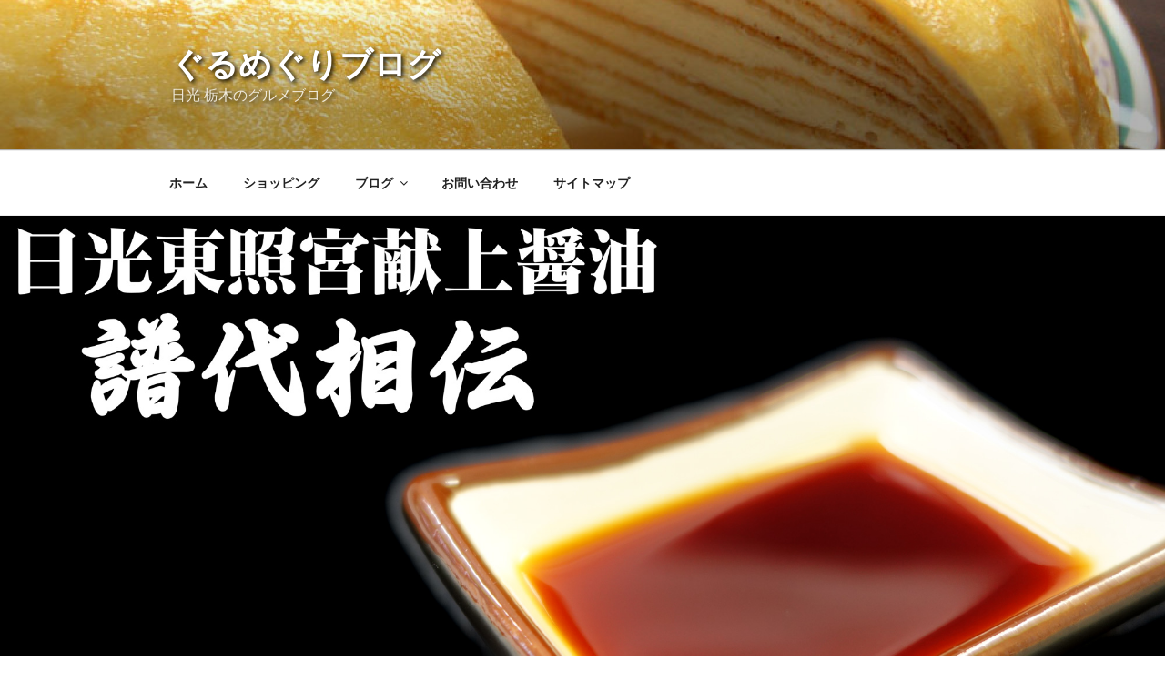

--- FILE ---
content_type: application/javascript
request_url: https://blog.gurumeguri.net/wp-content/themes/twentyseventeen-shoku2/library/orijin.min.js?ver=1.0.8
body_size: 1360
content:
jQuery(function(t){function i(){var i=t("#secondary section:last-child");if(0<i.size()){i.css({position:"",top:"",width:""});var o=i.outerWidth(),s=i.outerHeight(),e=t(window).width(),p=747,n=t("#primary").outerHeight(),a=t("#secondary").outerHeight();if(t(".navigation-top")[0])var d=t(".navigation-top").outerHeight();else var d=0;t(window).scroll(function(){var r=i.prev().offset().top,w=i.prev().outerHeight(),l=r+w-1,c=t(this).scrollTop(),_=t(window).height(),u=c+_,h=(_-s)/2+d,v=i.offset().top,f=v+s,b=t("#colophon").offset().top;if(console.log(v+"&"+l),c+h>=v&&e>p&&n>a)if(l>=v)i.css({position:"",top:"",width:""});else{var g=_-s-(u-b);i.css(b>f&&g>=h?{position:"fixed",top:h+"px",width:o+"px"}:{position:"fixed",top:g+"px",width:o+"px"})}else i.css({position:"",top:"",width:""})})}}var o=t(window).width();t(document).on("click","#page-top",function(){return t("html,body").animate({scrollTop:t(t(this).attr("href")).offset().top}),!1});var s=0;if(t(window).scroll(function(){diffPosition=s-t(window).scrollTop(),s=t(window).scrollTop(),s>300&&diffPosition>0?t("#page-top").fadeIn():t("#page-top").fadeOut()}),i(),t(window).on("resize",function(){mswinp=o-t(window).width(),o=t(window).width(),0!=mswinp&&setTimeout(function(){i()},500)}),t("a.photo-swipe")[0]){t('<div class="pswp" tabindex="-1" role="dialog" aria-hidden="true"><div class="pswp__bg"></div><div class="pswp__scroll-wrap"><div class="pswp__container"><div class="pswp__item"></div><div class="pswp__item"></div><div class="pswp__item"></div></div><div class="pswp__ui pswp__ui--hidden"><div class="pswp__top-bar"><div class="pswp__counter"></div><button class="pswp__button pswp__button--close" title="Close (Esc)"></button><button class="pswp__button pswp__button--share" title="Share"></button><button class="pswp__button pswp__button--fs" title="Toggle fullscreen"></button><button class="pswp__button pswp__button--zoom" title="Zoom in/out"></button><div class="pswp__preloader"><div class="pswp__preloader__icn"><div class="pswp__preloader__cut"><div class="pswp__preloader__donut"></div></div></div></div></div><div class="pswp__share-modal pswp__share-modal--hidden pswp__single-tap"><div class="pswp__share-tooltip"></div></div><button class="pswp__button pswp__button--arrow--left" title="Previous (arrow left)"></button><button class="pswp__button pswp__button--arrow--right" title="Next (arrow right)"></button><div class="pswp__caption"><div class="pswp__caption__center"></div></div></div></div></div>').appendTo("body"),t('a.photo-swipe img:not("[data-size]")').each(function(){var i=t(this),o=new Image;o.src=i.parent().attr("href"),o.onload=function(){var t=o.width,s=o.height;i.attr("data-size",t+"x"+s)}});var e=window.PhotoSwipe,p=window.PhotoSwipeUI_Default;t("body").on("click",'a.photo-swipe:has("[data-size]")',function(t){e&&p&&(t.preventDefault(),a(this))});var n=function(i,o){var s,e=t(i).find('a.photo-swipe:has("[data-size]")').has("img"),p=[];return e.each(function(i){var e,n=t(this),a=t("img",n).data("size").split("x");e=n.next().is(".wp-caption-text")?n.next().text():n.parent().next().is(".wp-caption-text")?n.parent().next().text():n.find("img").attr("alt"),p.push({src:n.attr("href"),w:parseInt(a[0],10),h:parseInt(a[1],10),title:e,msrc:n.find("img").attr("src"),el:n}),o===n.get(0)&&(s=i)}),[p,parseInt(s,10)]},a=function(i,o){var s,a,d,r,w=t(".pswp").get(0),l=t(i).parents(".gallery, .hentry, .main, body").first();d=n(l,i),r=d[1],d=d[0],a={index:r,fullscreenEl:!1,getThumbBoundsFn:function(t){var i=d[t].el.find("img"),o=i.offset();return{x:o.left,y:o.top,w:i.width()}}},o&&(a.showAnimationDuration=0),s=new e(w,p,d,a),s.init()}}});